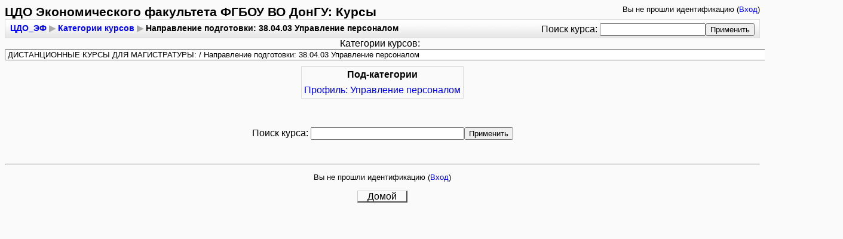

--- FILE ---
content_type: text/html; charset=utf-8
request_url: http://ef.donnu-support.ru/moodle/course/category.php?id=174
body_size: 26823
content:
<!DOCTYPE html PUBLIC "-//W3C//DTD XHTML 1.0 Strict//EN" "http://www.w3.org/TR/xhtml1/DTD/xhtml1-strict.dtd">
<html xmlns="http://www.w3.org/1999/xhtml" dir="ltr" lang="ru" xml:lang="ru">
<head>
    <meta http-equiv="Content-Type" content="text/html; charset=utf-8" />
<link rel="stylesheet" type="text/css" href="http://ef.donnu-support.ru/moodle/theme/standard/styles.php" />
<link rel="stylesheet" type="text/css" href="http://ef.donnu-support.ru/moodle/theme/standardwhite/styles.php" />

<!--[if IE 7]>
    <link rel="stylesheet" type="text/css" href="http://ef.donnu-support.ru/moodle/theme/standard/styles_ie7.css" />
<![endif]-->
<!--[if IE 6]>
    <link rel="stylesheet" type="text/css" href="http://ef.donnu-support.ru/moodle/theme/standard/styles_ie6.css" />
<![endif]-->


    <meta name="keywords" content="moodle, ЦДО_ЭФ: Направление подготовки: 38.04.03 Управление персоналом " />
    <title>ЦДО_ЭФ: Направление подготовки: 38.04.03 Управление персоналом</title>
    <link rel="shortcut icon" href="http://ef.donnu-support.ru/moodle/theme/standardwhite/favicon.ico" />
    <!--<style type="text/css">/*<![CDATA[*/ body{behavior:url(http://ef.donnu-support.ru/moodle/lib/csshover.htc);} /*]]>*/</style>-->

<script type="text/javascript" src="http://ef.donnu-support.ru/moodle/lib/javascript-static.js"></script>
<script type="text/javascript" src="http://ef.donnu-support.ru/moodle/lib/javascript-mod.php"></script>
<script type="text/javascript" src="http://ef.donnu-support.ru/moodle/lib/overlib/overlib.js"></script>
<script type="text/javascript" src="http://ef.donnu-support.ru/moodle/lib/overlib/overlib_cssstyle.js"></script>
<script type="text/javascript" src="http://ef.donnu-support.ru/moodle/lib/cookies.js"></script>
<script type="text/javascript" src="http://ef.donnu-support.ru/moodle/lib/ufo.js"></script>

<script type="text/javascript" defer="defer">

//<![CDATA[

setTimeout('fix_column_widths()', 20);

function openpopup(url,name,options,fullscreen) {
  fullurl = "http://ef.donnu-support.ru/moodle" + url;
  windowobj = window.open(fullurl,name,options);
  if (fullscreen) {
     windowobj.moveTo(0,0);
     windowobj.resizeTo(screen.availWidth,screen.availHeight);
  }
  windowobj.focus();
  return false;
}

function uncheckall() {
  void(d=document);
  void(el=d.getElementsByTagName('INPUT'));
  for(i=0;i<el.length;i++) {
    void(el[i].checked=0);
  }
}

function checkall() {
  void(d=document);
  void(el=d.getElementsByTagName('INPUT'));
  for(i=0;i<el.length;i++) {
    void(el[i].checked=1);
  }
}

function inserttext(text) {
  text = ' ' + text + ' ';
  if ( opener.document.forms['theform'].message.createTextRange && opener.document.forms['theform'].message.caretPos) {
    var caretPos = opener.document.forms['theform'].message.caretPos;
    caretPos.text = caretPos.text.charAt(caretPos.text.length - 1) == ' ' ? text + ' ' : text;
  } else {
    opener.document.forms['theform'].message.value  += text;
  }
  opener.document.forms['theform'].message.focus();
}

function getElementsByClassName(oElm, strTagName, oClassNames){
	var arrElements = (strTagName == "*" && oElm.all)? oElm.all : oElm.getElementsByTagName(strTagName);
	var arrReturnElements = new Array();
	var arrRegExpClassNames = new Array();
	if(typeof oClassNames == "object"){
		for(var i=0; i<oClassNames.length; i++){
			arrRegExpClassNames.push(new RegExp("(^|\\s)" + oClassNames[i].replace(/\-/g, "\\-") + "(\\s|$)"));
		}
	}
	else{
		arrRegExpClassNames.push(new RegExp("(^|\\s)" + oClassNames.replace(/\-/g, "\\-") + "(\\s|$)"));
	}
	var oElement;
	var bMatchesAll;
	for(var j=0; j<arrElements.length; j++){
		oElement = arrElements[j];
		bMatchesAll = true;
		for(var k=0; k<arrRegExpClassNames.length; k++){
			if(!arrRegExpClassNames[k].test(oElement.className)){
				bMatchesAll = false;
				break;
			}
		}
		if(bMatchesAll){
			arrReturnElements.push(oElement);
		}
	}
	return (arrReturnElements)
}
//]]>
</script>
</head>

<body  class="course course-1 notloggedin dir-ltr lang-ru_utf8" id="course-category">

<div id="page">

    <div id="header" class=" clearfix">        <h1 class="headermain">ЦДО Экономического факультета ФГБОУ ВО ДонГУ: Курсы</h1>
        <div class="headermenu"><div class="logininfo">Вы не прошли идентификацию (<a  href="http://ef.donnu-support.ru/moodle/login/index.php">Вход</a>)</div></div>
    </div>    <div class="navbar clearfix">
        <div class="breadcrumb"><h2 class="accesshide " >Вы здесь</h2> <ul>
<li class="first"><a onclick="this.target='_top'" href="http://ef.donnu-support.ru/moodle/">ЦДО_ЭФ</a></li><li class="first"> <span class="accesshide " >/&nbsp;</span><span class="arrow sep">&#x25B6;</span> <a onclick="this.target='_top'" href="index.php">Категории курсов</a></li><li class="first"> <span class="accesshide " >/&nbsp;</span><span class="arrow sep">&#x25B6;</span> Направление подготовки: 38.04.03 Управление персоналом</li></ul></div>
        <div class="navbutton"><form id="coursesearchnavbar" action="http://ef.donnu-support.ru/moodle/course/search.php" method="get"><fieldset class="coursesearchbox invisiblefieldset"><label for="coursesearchbox">Поиск курса: </label><input type="text" id="coursesearchbox" size="20" name="search" value="" /><input type="submit" value="Применить" /></fieldset></form></div>
    </div>
    <!-- END OF HEADER -->
    <div id="content" class=" clearfix"><div class="categorypicker"><form action="http://ef.donnu-support.ru/moodle/course/jumpto.php" method="get"  id="switchcategory" class="popupform"><div><label for="switchcategory_jump">Категории курсов:</label><select id="switchcategory_jump" name="jump" onchange="self.location=document.getElementById('switchcategory').jump.options[document.getElementById('switchcategory').jump.selectedIndex].value;">
   <option value="category.php?id=74">Методическое обеспечение (МО) экономического факультета</option>
   <option value="category.php?id=76">Методическое обеспечение (МО) экономического факультета / Электронные методкабинеты (ЭМК) кафедр факультета</option>
   <option value="category.php?id=116">Методическое обеспечение (МО) экономического факультета / МО для студентов всех направлений подготовки по курсам общиx дисциплин  </option>
   <option value="category.php?id=128">Методическое обеспечение (МО) экономического факультета / Методическое обеспечение направлений и профилей</option>
   <option value="category.php?id=129">Методическое обеспечение (МО) экономического факультета / Методическое обеспечение направлений и профилей / БАКАЛАВРИАТ</option>
   <option value="category.php?id=136">Методическое обеспечение (МО) экономического факультета / Методическое обеспечение направлений и профилей / БАКАЛАВРИАТ / МO по направлению подготовки 38.03.01 Экономика</option>
   <option value="category.php?id=137">Методическое обеспечение (МО) экономического факультета / Методическое обеспечение направлений и профилей / БАКАЛАВРИАТ / МO по направлению подготовки 38.03.02 Менеджмент</option>
   <option value="category.php?id=135">Методическое обеспечение (МО) экономического факультета / Методическое обеспечение направлений и профилей / БАКАЛАВРИАТ / МO по направлению подготовки 38.03.03 Управление персоналом</option>
   <option value="category.php?id=138">Методическое обеспечение (МО) экономического факультета / Методическое обеспечение направлений и профилей / БАКАЛАВРИАТ / МO по направлению подготовки 38.03.04 Государственное и муниципальное управление</option>
   <option value="category.php?id=149">Методическое обеспечение (МО) экономического факультета / Методическое обеспечение направлений и профилей / БАКАЛАВРИАТ / МО по направлению подготовки 44.03.05 Педагогическое образование </option>
   <option value="category.php?id=148">Методическое обеспечение (МО) экономического факультета / Методическое обеспечение направлений и профилей / БАКАЛАВРИАТ / МО по направлению подготовки 54.03.01 Дизайн</option>
   <option value="category.php?id=154">Методическое обеспечение (МО) экономического факультета / Методическое обеспечение направлений и профилей / БАКАЛАВРИАТ / МО для всех направлений подготовки экономического факультета ГОУ ВПО "ДонГУ"</option>
   <option value="category.php?id=130">Методическое обеспечение (МО) экономического факультета / Методическое обеспечение направлений и профилей / МАГИСТРАТУРА</option>
   <option value="category.php?id=142">Методическое обеспечение (МО) экономического факультета / Методическое обеспечение направлений и профилей / МАГИСТРАТУРА / МО по направлению подготовки 38.04.01 Экономика</option>
   <option value="category.php?id=144">Методическое обеспечение (МО) экономического факультета / Методическое обеспечение направлений и профилей / МАГИСТРАТУРА / МО по направлению подготовки 38.04.02 Менеджмент</option>
   <option value="category.php?id=145">Методическое обеспечение (МО) экономического факультета / Методическое обеспечение направлений и профилей / МАГИСТРАТУРА / МО по направлению подготовки 38.04.03 Управление персоналом</option>
   <option value="category.php?id=147">Методическое обеспечение (МО) экономического факультета / Методическое обеспечение направлений и профилей / МАГИСТРАТУРА / МO по направлению подготовки 38.04.04 Государственное и муниципальное управление</option>
   <option value="category.php?id=237">Методическое обеспечение (МО) экономического факультета / Методическое обеспечение направлений и профилей / МАГИСТРАТУРА / МО по направлению подготовки 41.04.05 Международные отношения</option>
   <option value="category.php?id=146">Методическое обеспечение (МО) экономического факультета / Методическое обеспечение направлений и профилей / МАГИСТРАТУРА / МО по направлению подготовки 54.04.01 Дизайн</option>
   <option value="category.php?id=131">Методическое обеспечение (МО) экономического факультета / Методическое обеспечение направлений и профилей / СПЕЦИАЛИТЕТ</option>
   <option value="category.php?id=143">Методическое обеспечение (МО) экономического факультета / Методическое обеспечение направлений и профилей / СПЕЦИАЛИТЕТ / МО по специальности 38.05.01 Экономическая безопасность</option>
   <option value="category.php?id=1">ДИСТАНЦИОННЫЕ КУРСЫ ДЛЯ ПРОГРАММ БАКАЛАВРИАТА:</option>
   <option value="category.php?id=226">ДИСТАНЦИОННЫЕ КУРСЫ ДЛЯ ПРОГРАММ БАКАЛАВРИАТА: / Дистанционные курсы по математике</option>
   <option value="category.php?id=215">ДИСТАНЦИОННЫЕ КУРСЫ ДЛЯ ПРОГРАММ БАКАЛАВРИАТА: / Направление подготовки 38.03.01 Экономика</option>
   <option value="category.php?id=234">ДИСТАНЦИОННЫЕ КУРСЫ ДЛЯ ПРОГРАММ БАКАЛАВРИАТА: / Направление подготовки 38.03.01 Экономика / Международное налогообложение и бизнес-разведка</option>
   <option value="category.php?id=218">ДИСТАНЦИОННЫЕ КУРСЫ ДЛЯ ПРОГРАММ БАКАЛАВРИАТА: / Направление подготовки 38.03.01 Экономика / Мировая экономика и международные экономические отношения</option>
   <option value="category.php?id=233">ДИСТАНЦИОННЫЕ КУРСЫ ДЛЯ ПРОГРАММ БАКАЛАВРИАТА: / Направление подготовки 38.03.01 Экономика / Управленческая экономика и правовое обеспечение деятельности</option>
   <option value="category.php?id=219">ДИСТАНЦИОННЫЕ КУРСЫ ДЛЯ ПРОГРАММ БАКАЛАВРИАТА: / Направление подготовки 38.03.01 Экономика / Экономика предприятий</option>
   <option value="category.php?id=239">ДИСТАНЦИОННЫЕ КУРСЫ ДЛЯ ПРОГРАММ БАКАЛАВРИАТА: / Направление подготовки 38.03.01 Экономика / Экономика предприятий / Профиль:  Экономика</option>
   <option value="category.php?id=240">ДИСТАНЦИОННЫЕ КУРСЫ ДЛЯ ПРОГРАММ БАКАЛАВРИАТА: / Направление подготовки 38.03.01 Экономика / Экономика</option>
   <option value="category.php?id=209">ДИСТАНЦИОННЫЕ КУРСЫ ДЛЯ ПРОГРАММ БАКАЛАВРИАТА: / Направление подготовки 38.03.02 Менеджмент</option>
   <option value="category.php?id=220">ДИСТАНЦИОННЫЕ КУРСЫ ДЛЯ ПРОГРАММ БАКАЛАВРИАТА: / Направление подготовки 38.03.02 Менеджмент / Маркетинг</option>
   <option value="category.php?id=222">ДИСТАНЦИОННЫЕ КУРСЫ ДЛЯ ПРОГРАММ БАКАЛАВРИАТА: / Направление подготовки 38.03.02 Менеджмент / Международный бизнес</option>
   <option value="category.php?id=223">ДИСТАНЦИОННЫЕ КУРСЫ ДЛЯ ПРОГРАММ БАКАЛАВРИАТА: / Направление подготовки 38.03.02 Менеджмент / Менеджмент</option>
   <option value="category.php?id=225">ДИСТАНЦИОННЫЕ КУРСЫ ДЛЯ ПРОГРАММ БАКАЛАВРИАТА: / Направление подготовки 38.03.02 Менеджмент / Логистика</option>
   <option value="category.php?id=213">ДИСТАНЦИОННЫЕ КУРСЫ ДЛЯ ПРОГРАММ БАКАЛАВРИАТА: / Направление подготовки 38.03.03 Управление персоналом</option>
   <option value="category.php?id=224">ДИСТАНЦИОННЫЕ КУРСЫ ДЛЯ ПРОГРАММ БАКАЛАВРИАТА: / Направление подготовки 38.03.03 Управление персоналом / Управление персоналом</option>
   <option value="category.php?id=210">ДИСТАНЦИОННЫЕ КУРСЫ ДЛЯ ПРОГРАММ БАКАЛАВРИАТА: / Направление подготовки 38.03.04 Государственное и муниципальное управление</option>
   <option value="category.php?id=217">ДИСТАНЦИОННЫЕ КУРСЫ ДЛЯ ПРОГРАММ БАКАЛАВРИАТА: / Направление подготовки 38.03.04 Государственное и муниципальное управление / Государственное и муниципальное управление</option>
   <option value="category.php?id=211">ДИСТАНЦИОННЫЕ КУРСЫ ДЛЯ ПРОГРАММ БАКАЛАВРИАТА: / Направление подготовки 44.03.05 Педагогическое образование </option>
   <option value="category.php?id=227">ДИСТАНЦИОННЫЕ КУРСЫ ДЛЯ ПРОГРАММ БАКАЛАВРИАТА: / Направление подготовки 44.03.05 Педагогическое образование  / География и Обществознание</option>
   <option value="category.php?id=212">ДИСТАНЦИОННЫЕ КУРСЫ ДЛЯ ПРОГРАММ БАКАЛАВРИАТА: / Направление подготовки 54.03.01 Дизайн</option>
   <option value="category.php?id=214">ДИСТАНЦИОННЫЕ КУРСЫ ДЛЯ ПРОГРАММ БАКАЛАВРИАТА: / Направление подготовки 54.03.01 Дизайн / Графический дизайн</option>
   <option value="category.php?id=2">ДИСТАНЦИОННЫЕ КУРСЫ ДЛЯ МАГИСТРАТУРЫ: </option>
   <option value="category.php?id=164">ДИСТАНЦИОННЫЕ КУРСЫ ДЛЯ МАГИСТРАТУРЫ:  / Направление подготовки: 38.04.01 Экономика</option>
   <option value="category.php?id=165">ДИСТАНЦИОННЫЕ КУРСЫ ДЛЯ МАГИСТРАТУРЫ:  / Направление подготовки: 38.04.01 Экономика / Профиль:  Прикладная экономика</option>
   <option value="category.php?id=166">ДИСТАНЦИОННЫЕ КУРСЫ ДЛЯ МАГИСТРАТУРЫ:  / Направление подготовки: 38.04.01 Экономика / Профиль: Международная экономика</option>
   <option value="category.php?id=167">ДИСТАНЦИОННЫЕ КУРСЫ ДЛЯ МАГИСТРАТУРЫ:  / Направление подготовки: 38.04.01 Экономика / Профиль:  Экономика предприятий</option>
   <option value="category.php?id=168">ДИСТАНЦИОННЫЕ КУРСЫ ДЛЯ МАГИСТРАТУРЫ:  / Направление подготовки: 38.04.02 Менеджмент</option>
   <option value="category.php?id=169">ДИСТАНЦИОННЫЕ КУРСЫ ДЛЯ МАГИСТРАТУРЫ:  / Направление подготовки: 38.04.02 Менеджмент / Профиль:  Менеджмент</option>
   <option value="category.php?id=170">ДИСТАНЦИОННЫЕ КУРСЫ ДЛЯ МАГИСТРАТУРЫ:  / Направление подготовки: 38.04.02 Менеджмент / Профиль: Маркетинг</option>
   <option value="category.php?id=171">ДИСТАНЦИОННЫЕ КУРСЫ ДЛЯ МАГИСТРАТУРЫ:  / Направление подготовки: 38.04.02 Менеджмент / Профиль: Интегрированная логистика</option>
   <option value="category.php?id=172">ДИСТАНЦИОННЫЕ КУРСЫ ДЛЯ МАГИСТРАТУРЫ:  / Направление подготовки: 38.04.02 Менеджмент / Профиль: Бизнес-администрирование</option>
   <option value="category.php?id=173">ДИСТАНЦИОННЫЕ КУРСЫ ДЛЯ МАГИСТРАТУРЫ:  / Направление подготовки: 38.04.02 Менеджмент / Профиль: Международный бизнес</option>
   <option value="category.php?id=231">ДИСТАНЦИОННЫЕ КУРСЫ ДЛЯ МАГИСТРАТУРЫ:  / Направление подготовки: 38.04.02 Менеджмент / Профиль: Проектное управление в условиях цифровизации</option>
   <option value="category.php?id=174" selected="selected">ДИСТАНЦИОННЫЕ КУРСЫ ДЛЯ МАГИСТРАТУРЫ:  / Направление подготовки: 38.04.03 Управление персоналом</option>
   <option value="category.php?id=175">ДИСТАНЦИОННЫЕ КУРСЫ ДЛЯ МАГИСТРАТУРЫ:  / Направление подготовки: 38.04.03 Управление персоналом / Профиль: Управление персоналом</option>
   <option value="category.php?id=235">ДИСТАНЦИОННЫЕ КУРСЫ ДЛЯ МАГИСТРАТУРЫ:  / Направление подготовки: 41.04.05. Международные отношения</option>
   <option value="category.php?id=236">ДИСТАНЦИОННЫЕ КУРСЫ ДЛЯ МАГИСТРАТУРЫ:  / Направление подготовки: 41.04.05. Международные отношения / Профиль: Международные экономические отношения</option>
   <option value="category.php?id=230">ДИСТАНЦИОННЫЕ КУРСЫ ДЛЯ МАГИСТРАТУРЫ:  / Направление подготовки: 44.04.01. Педагогическое образование </option>
   <option value="category.php?id=232">ДИСТАНЦИОННЫЕ КУРСЫ ДЛЯ МАГИСТРАТУРЫ:  / Направление подготовки: 44.04.01. Педагогическое образование  / Профиль: География</option>
   <option value="category.php?id=176">ДИСТАНЦИОННЫЕ КУРСЫ ДЛЯ МАГИСТРАТУРЫ:  / Направление подготовки: 38.04.04  Государственное и муниципальное управление</option>
   <option value="category.php?id=178">ДИСТАНЦИОННЫЕ КУРСЫ ДЛЯ МАГИСТРАТУРЫ:  / Направление подготовки: 38.04.04  Государственное и муниципальное управление / Профиль: GR-Менеджмент. Взаимодействие бизнеса и органов власти</option>
   <option value="category.php?id=179">ДИСТАНЦИОННЫЕ КУРСЫ ДЛЯ МАГИСТРАТУРЫ:  / Направление подготовки: 38.04.04  Государственное и муниципальное управление / Профиль: Государственное и муниципальное управление</option>
   <option value="category.php?id=177">ДИСТАНЦИОННЫЕ КУРСЫ ДЛЯ МАГИСТРАТУРЫ:  / Направление подготовки: 54.04.01. Дизайн</option>
   <option value="category.php?id=180">ДИСТАНЦИОННЫЕ КУРСЫ ДЛЯ МАГИСТРАТУРЫ:  / Направление подготовки: 54.04.01. Дизайн / Профиль: Коммуникационный дизайн</option>
   <option value="category.php?id=41">ДИСТАНЦИОННЫЕ КУРСЫ ДЛЯ ПРОГРАММ СПЕЦИАЛИТЕТА:</option>
   <option value="category.php?id=109">ДИСТАНЦИОННЫЕ КУРСЫ ДЛЯ ПРОГРАММ СПЕЦИАЛИТЕТА: / Специальность: 38.05.01. Экономическая безопасность</option>
   <option value="category.php?id=228">ДИСТАНЦИОННЫЕ КУРСЫ ДЛЯ ПРОГРАММ СПЕЦИАЛИТЕТА: / Специальность: 38.05.01. Экономическая безопасность / Специализация: Экономико-правовое обеспечение экономической безопасности</option>
   <option value="category.php?id=163">Информация по дистанционному обучению для преподавателей</option>
   <option value="category.php?id=238">Курсы повышения квалификации</option>
</select><input type="hidden" name="sesskey" value="HvAJNsWrEz" /><div id="noscriptswitchcategory" style="display: inline;"><input type="submit" value="Применить" /></div><script type="text/javascript">
//<![CDATA[
document.getElementById("noscriptswitchcategory").style.display = "none";
//]]>
</script></div></form></div><table border="0" cellspacing="2" cellpadding="4" class="generalbox boxaligncenter"><tr><th scope="col">Под-категории</th></tr><tr><td style="white-space: nowrap"><a  href="category.php?id=175">Профиль: Управление персоналом</a><br /></td></tr></table><br /><div class="buttons"></div><form id="coursesearch2" action="http://ef.donnu-support.ru/moodle/course/search.php" method="get"><fieldset class="coursesearchbox invisiblefieldset"><label for="coursesearchbox">Поиск курса: </label><input type="text" id="coursesearchbox" size="30" name="search" value="" /><input type="submit" value="Применить" /></fieldset></form></div><div id="footer"><hr /><p class="helplink"></p><div class="logininfo">Вы не прошли идентификацию (<a  href="http://ef.donnu-support.ru/moodle/login/index.php">Вход</a>)</div><div class="homelink"><a  href="http://ef.donnu-support.ru/moodle/">Домой</a></div></div>
</div>
</body>
</html>


--- FILE ---
content_type: text/css
request_url: http://ef.donnu-support.ru/moodle/theme/standardwhite/styles.php
body_size: 676
content:
/**************************************
 * THEME NAME: standardwhite
 *
 * Files included in this sheet:
 *
 *   standardwhite/gradients.css
 **************************************/

/***** standardwhite/gradients.css start *****/

/**
  *  Adds all the nice finish to the standard theme
  *
  */

th.header,
td.header,
h1.header,
h2.header,
h3.header,
div.header {     
    background-image:url(gradient.jpg);     
    background-position:top;    
    background-repeat:repeat-x;     
}

.navbar {
    background-image:url(gradient.jpg);     
    background-position:top;    
    background-repeat:repeat-x;     
}
/***** standardwhite/gradients.css end *****/



--- FILE ---
content_type: application/x-javascript
request_url: http://ef.donnu-support.ru/moodle/lib/overlib/overlib_cssstyle.js
body_size: 8825
content:
//\/////
//\  overLIB CSS Style Plugin
//\  This file requires overLIB 4.10 or later.
//\
//\  overLIB 4.05 - You may not remove or change this notice.
//\  Copyright Erik Bosrup 1998-2004. All rights reserved.
//\  Contributors are listed on the homepage.
//\  See http://www.bosrup.com/web/overlib/ for details.
//   $Revision: 1.1 $                      $Date: 2007/08/08 09:42:12 $
//\/////
//\mini


////////
// PRE-INIT
// Ignore these lines, configuration is below.
////////
if (typeof olInfo == 'undefined' || typeof olInfo.meets == 'undefined' || !olInfo.meets(4.10)) alert('overLIB 4.10 or later is required for the CSS Style Plugin.');
else {
registerCommands('cssstyle,padunit,heightunit,widthunit,textsizeunit,textdecoration,textstyle,textweight,captionsizeunit,captiondecoration,captionstyle,captionweight,closesizeunit,closedecoration,closestyle,closeweight');


////////
// DEFAULT CONFIGURATION
// Settings you want everywhere are set here. All of this can also be
// changed on your html page or through an overLIB call.
////////
if (typeof ol_padunit=='undefined') var ol_padunit="px";
if (typeof ol_heightunit=='undefined') var ol_heightunit="px";
if (typeof ol_widthunit=='undefined') var ol_widthunit="px";
if (typeof ol_textsizeunit=='undefined') var ol_textsizeunit="px";
if (typeof ol_textdecoration=='undefined') var ol_textdecoration="none";
if (typeof ol_textstyle=='undefined') var ol_textstyle="normal";
if (typeof ol_textweight=='undefined') var ol_textweight="normal";
if (typeof ol_captionsizeunit=='undefined') var ol_captionsizeunit="px";
if (typeof ol_captiondecoration=='undefined') var ol_captiondecoration="none";
if (typeof ol_captionstyle=='undefined') var ol_captionstyle="normal";
if (typeof ol_captionweight=='undefined') var ol_captionweight="bold";
if (typeof ol_closesizeunit=='undefined') var ol_closesizeunit="px";
if (typeof ol_closedecoration=='undefined') var ol_closedecoration="none";
if (typeof ol_closestyle=='undefined') var ol_closestyle="normal";
if (typeof ol_closeweight=='undefined') var ol_closeweight="normal";

////////
// END OF CONFIGURATION
// Don't change anything below this line, all configuration is above.
////////



////////
// INIT
////////
// Runtime variables init. Don't change for config!
var o3_padunit="px";
var o3_heightunit="px";
var o3_widthunit="px";
var o3_textsizeunit="px";
var o3_textdecoration="";
var o3_textstyle="";
var o3_textweight="";
var o3_captionsizeunit="px";
var o3_captiondecoration="";
var o3_captionstyle="";
var o3_captionweight="";
var o3_closesizeunit="px";
var o3_closedecoration="";
var o3_closestyle="";
var o3_closeweight="";


////////
// PLUGIN FUNCTIONS
////////

// Function which sets runtime variables to their default values
function setCSSStyleVariables() {
	o3_padunit=ol_padunit;
	o3_heightunit=ol_heightunit;
	o3_widthunit=ol_widthunit;
	o3_textsizeunit=ol_textsizeunit;
	o3_textdecoration=ol_textdecoration;
	o3_textstyle=ol_textstyle;
	o3_textweight=ol_textweight;
	o3_captionsizeunit=ol_captionsizeunit;
	o3_captiondecoration=ol_captiondecoration;
	o3_captionstyle=ol_captionstyle;
	o3_captionweight=ol_captionweight;
	o3_closesizeunit=ol_closesizeunit;
	o3_closedecoration=ol_closedecoration;
	o3_closestyle=ol_closestyle;
	o3_closeweight=ol_closeweight;
}

// Parses CSS Style commands.
function parseCSSStyleExtras(pf, i, ar) {
	var k = i;
	
	if (k < ar.length) {
		if (ar[k]==CSSSTYLE) { eval(pf+'css='+ar[k]); return k; }
		if (ar[k]==PADUNIT) { eval(pf+'padunit="'+ar[++k]+'"'); return k; }
		if (ar[k]==HEIGHTUNIT) { eval(pf+'heightunit="'+ar[++k]+'"'); return k; }
		if (ar[k]==WIDTHUNIT) { eval(pf+'widthunit="'+ar[++k]+'"'); return k; }
		if (ar[k]==TEXTSIZEUNIT) { eval(pf+'textsizeunit="'+ar[++k]+'"'); return k; }
		if (ar[k]==TEXTDECORATION) { eval(pf+'textdecoration="'+ar[++k]+'"'); return k; }
		if (ar[k]==TEXTSTYLE) { eval(pf+'textstyle="'+ar[++k]+'"'); return k; }
		if (ar[k]==TEXTWEIGHT) { eval(pf+'textweight="'+ar[++k]+'"'); return k; }
		if (ar[k]==CAPTIONSIZEUNIT) { eval(pf+'captionsizeunit="'+ar[++k]+'"'); return k; }
		if (ar[k]==CAPTIONDECORATION) { eval(pf+'captiondecoration="'+ar[++k]+'"'); return k; }
		if (ar[k]==CAPTIONSTYLE) { eval(pf+'captionstyle="'+ar[++k]+'"'); return k; }
		if (ar[k]==CAPTIONWEIGHT) { eval(pf+'captionweight="'+ar[++k]+'"'); return k; }
		if (ar[k]==CLOSESIZEUNIT) { eval(pf+'closesizeunit="'+ar[++k]+'"'); return k; }
		if (ar[k]==CLOSEDECORATION) { eval(pf+'closedecoration="'+ar[++k]+'"'); return k; }
		if (ar[k]==CLOSESTYLE) { eval(pf+'closestyle="'+ar[++k]+'"'); return k; }
		if (ar[k]==CLOSEWEIGHT) { eval(pf+'closeweight="'+ar[++k]+'"'); return k; }
	}
	
	return -1;
}

////////
// LAYER GENERATION FUNCTIONS
////////

// Makes simple table without caption
function ol_content_simple_cssstyle(text) {
	txt = '<table width="'+o3_width+ '" border="0" cellpadding="'+o3_border+'" cellspacing="0" style="background-color: '+o3_bgcolor+'; height: '+o3_height+o3_heightunit+';"><tr><td><table width="100%" border="0" cellpadding="' + o3_cellpad + '" cellspacing="0" style="color: '+o3_fgcolor+'; background-color: '+o3_fgcolor+'; height: '+o3_height+o3_heightunit+';"><tr><td valign="TOP"><font style="font-family: '+o3_textfont+'; color: '+o3_textcolor+'; font-size: '+o3_textsize+o3_textsizeunit+'; text-decoration: '+o3_textdecoration+'; font-weight: '+o3_textweight+'; font-style:'+o3_textstyle+'">'+text+'</font></td></tr></table></td></tr></table>';
	set_background("");
	
	return txt;
}

// Makes table with caption and optional close link
function ol_content_caption_cssstyle(text, title, close) {
	var nameId;
	closing = "";
	closeevent = "onMouseOver";
	
	if (o3_closeclick == 1) closeevent= (o3_closetitle ? "title='" + o3_closetitle +"'" : "") + " onClick";

	if (o3_capicon!="") {
		nameId=' hspace=\"5\"'+' align=\"middle\" alt=\"\"';
		if (typeof o3_dragimg != 'undefined' && o3_dragimg) nameId = ' hspace=\"5\"'+' name=\"'+o3_dragimg+'\" id=\"'+o3_dragimg+'\" align=\"middle\" alt=\"Drag Enabled\" title=\"Drag Enabled\"';
		o3_capicon = '<img src=\"'+o3_capicon+'\"'+nameId+' />';
	}
	
	if (close != "") {
		closing = '<td align="RIGHT"><a href="javascript:return '+fnRef+'cClick();" '+closeevent+'="return '+fnRef+'cClick();" style="color: '+o3_closecolor+'; font-family: '+o3_closefont+'; font-size: '+o3_closesize+o3_closesizeunit+'; text-decoration: '+o3_closedecoration+'; font-weight: '+o3_closeweight+'; font-style:'+o3_closestyle+';">'+close+'</a></td>';
	}
	
	txt = '<table width="'+o3_width+ '" border="0" cellpadding="'+o3_border+'" cellspacing="0" style="background-color: '+o3_bgcolor+'; background-image: url('+o3_bgbackground+'); height: '+o3_height+o3_heightunit+';"><tr><td><table width="100%" border="0" cellpadding="0" cellspacing="0"><tr><td><font style="font-family: '+o3_captionfont+'; color: '+o3_capcolor+'; font-size: '+o3_captionsize+o3_captionsizeunit+'; font-weight: '+o3_captionweight+'; font-style: '+o3_captionstyle+'; text-decoration: '+o3_captiondecoration+';">'+o3_capicon+title+'</font></td>'+closing+'</tr></table><table width="100%" border="0" cellpadding="' + o3_cellpad + '" cellspacing="0" style="color: '+o3_fgcolor+'; background-color: '+o3_fgcolor+'; height: '+o3_height+o3_heightunit+';"><tr><td valign="TOP"><font style="font-family: '+o3_textfont+'; color: '+o3_textcolor+'; font-size: '+o3_textsize+o3_textsizeunit+'; text-decoration: '+o3_textdecoration+'; font-weight: '+o3_textweight+'; font-style:'+o3_textstyle+'">'+text+'</font></td></tr></table></td></tr></table>';
	set_background("");

	return txt;
}

// Sets the background picture, padding and lots more. :)
function ol_content_background_cssstyle(text, picture, hasfullhtml) {
	if (hasfullhtml) {
		txt = text;
	} else {
		var pU, hU, wU;
		pU = (o3_padunit == '%' ? '%' : '');
		hU = (o3_heightunit == '%' ? '%' : '');
		wU = (o3_widthunit == '%' ? '%' : '');
		txt = '<table width="'+o3_width+wu+'" border="0" cellpadding="0" cellspacing="0" height="'+o3_height+hu+'"><tr><td colspan="3" height="'+o3_padyt+pu+'"></td></tr><tr><td width="'+o3_padxl+pu+'"></td><td valign="TOP" width="'+(o3_width-o3_padxl-o3_padxr)+pu+'"><font style="font-family: '+o3_textfont+'; color: '+o3_textcolor+'; font-size: '+o3_textsize+o3_textsizeunit+';">'+text+'</font></td><td width="'+o3_padxr+pu+'"></td></tr><tr><td colspan="3" height="'+o3_padyb+pu+'"></td></tr></table>';
	}

	set_background(picture);

	return txt;
}

////////
// PLUGIN REGISTRATIONS
////////
registerRunTimeFunction(setCSSStyleVariables);
registerCmdLineFunction(parseCSSStyleExtras);
registerHook("ol_content_simple", ol_content_simple_cssstyle, FALTERNATE, CSSSTYLE);
registerHook("ol_content_caption", ol_content_caption_cssstyle, FALTERNATE, CSSSTYLE);
registerHook("ol_content_background", ol_content_background_cssstyle, FALTERNATE, CSSSTYLE);
}